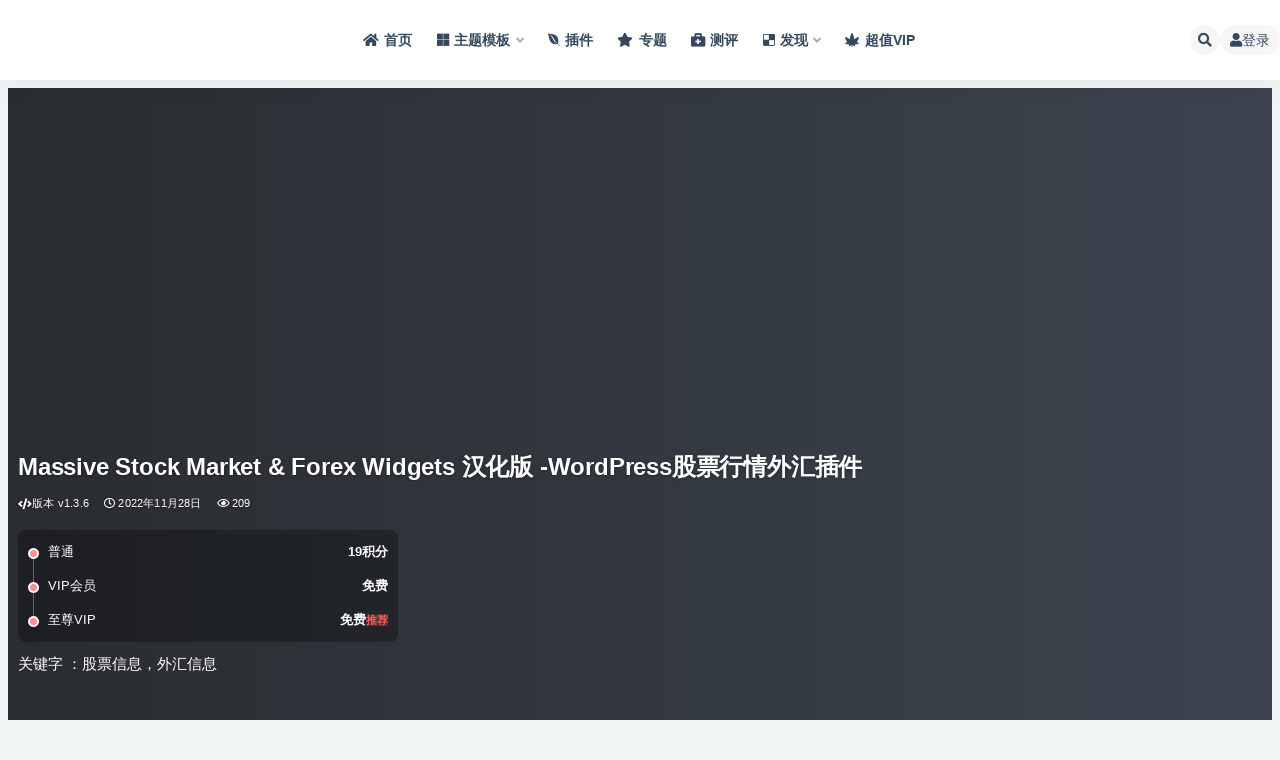

--- FILE ---
content_type: text/html; charset=UTF-8
request_url: https://www.slongw.net/9978.html
body_size: 20374
content:
<!doctype html>
<html lang="zh-Hans">
<head>
	<meta http-equiv="Content-Type" content="text/html; charset=UTF-8">
	<meta name="viewport" content="width=device-width, initial-scale=1, minimum-scale=1, maximum-scale=1">
	<link rel="profile" href="https://gmpg.org/xfn/11">
	<title>Massive Stock Market &#038; Forex Widgets 汉化版 -WordPress股票行情外汇插件_盛龙科技</title>
<meta name='robots' content='max-image-preview:large' />
	<style>img:is([sizes="auto" i], [sizes^="auto," i]) { contain-intrinsic-size: 3000px 1500px }</style>
	<link data-minify="1" rel='preload' as='style' href='https://w.slongw.net/wp-content/cache/min/1/ajax/libs/font-awesome/5.15.1/css/all.min.css?ver=1731599276'  data-wpacu-preload-css-basic='1' />
<link data-minify="1" rel='preload' as='style' href='https://w.slongw.net/wp-content/cache/min/1/ajax/libs/font-awesome/5.15.1/css/v4-shims.min.css?ver=1731599277'  data-wpacu-preload-css-basic='1' />
<meta name="keywords" content="Massive Stock Market, Forex Widgets,wordpress股票插件,wordpress股票小工具,wordpress外汇插件">
<meta name="description" content="Massive Stock Market &amp; Forex WidgetsWordPress是你在网站上显示股票信息的首选插件。有超过数千种股票可供选择，以及无数可定制的设计，你有足够的机会添加独特的，创造性的和专业的外观部件到你的网站。">
<meta property="og:title" content="Massive Stock Market &#038; Forex Widgets 汉化版 -WordPress股票行情外汇插件">
<meta property="og:description" content="Massive Stock Market &amp; Forex WidgetsWordPress是你在网站上显示股票信息的首选插件。有超过数千种股票可供选择，以及无数可定制的设计，你有足够的机会添加独特的，创造性的和专业的外观部件到你的网站。">
<meta property="og:type" content="article">
<meta property="og:url" content="https://www.slongw.net/9978.html">
<meta property="og:site_name" content="盛龙科技">
<meta property="og:image" content="https://w.slongw.net/wp-content/uploads/2022/11/1669568766-8e903ce8945e3b5.jpg">
<link href="https://w.slongw.net/wp-content/uploads/2021/08/1628345157-69ed24968650f96.png" rel="icon">
<link rel='stylesheet' id='wp-block-library-css' href='https://w.slongw.net/wp-includes/css/dist/block-library/style.min.css?ver=6.7.4' media='all' />
<style id='classic-theme-styles-inline-css'>
/*! This file is auto-generated */
.wp-block-button__link{color:#fff;background-color:#32373c;border-radius:9999px;box-shadow:none;text-decoration:none;padding:calc(.667em + 2px) calc(1.333em + 2px);font-size:1.125em}.wp-block-file__button{background:#32373c;color:#fff;text-decoration:none}
</style>
<style id='global-styles-inline-css'>
:root{--wp--preset--aspect-ratio--square: 1;--wp--preset--aspect-ratio--4-3: 4/3;--wp--preset--aspect-ratio--3-4: 3/4;--wp--preset--aspect-ratio--3-2: 3/2;--wp--preset--aspect-ratio--2-3: 2/3;--wp--preset--aspect-ratio--16-9: 16/9;--wp--preset--aspect-ratio--9-16: 9/16;--wp--preset--color--black: #000000;--wp--preset--color--cyan-bluish-gray: #abb8c3;--wp--preset--color--white: #ffffff;--wp--preset--color--pale-pink: #f78da7;--wp--preset--color--vivid-red: #cf2e2e;--wp--preset--color--luminous-vivid-orange: #ff6900;--wp--preset--color--luminous-vivid-amber: #fcb900;--wp--preset--color--light-green-cyan: #7bdcb5;--wp--preset--color--vivid-green-cyan: #00d084;--wp--preset--color--pale-cyan-blue: #8ed1fc;--wp--preset--color--vivid-cyan-blue: #0693e3;--wp--preset--color--vivid-purple: #9b51e0;--wp--preset--gradient--vivid-cyan-blue-to-vivid-purple: linear-gradient(135deg,rgba(6,147,227,1) 0%,rgb(155,81,224) 100%);--wp--preset--gradient--light-green-cyan-to-vivid-green-cyan: linear-gradient(135deg,rgb(122,220,180) 0%,rgb(0,208,130) 100%);--wp--preset--gradient--luminous-vivid-amber-to-luminous-vivid-orange: linear-gradient(135deg,rgba(252,185,0,1) 0%,rgba(255,105,0,1) 100%);--wp--preset--gradient--luminous-vivid-orange-to-vivid-red: linear-gradient(135deg,rgba(255,105,0,1) 0%,rgb(207,46,46) 100%);--wp--preset--gradient--very-light-gray-to-cyan-bluish-gray: linear-gradient(135deg,rgb(238,238,238) 0%,rgb(169,184,195) 100%);--wp--preset--gradient--cool-to-warm-spectrum: linear-gradient(135deg,rgb(74,234,220) 0%,rgb(151,120,209) 20%,rgb(207,42,186) 40%,rgb(238,44,130) 60%,rgb(251,105,98) 80%,rgb(254,248,76) 100%);--wp--preset--gradient--blush-light-purple: linear-gradient(135deg,rgb(255,206,236) 0%,rgb(152,150,240) 100%);--wp--preset--gradient--blush-bordeaux: linear-gradient(135deg,rgb(254,205,165) 0%,rgb(254,45,45) 50%,rgb(107,0,62) 100%);--wp--preset--gradient--luminous-dusk: linear-gradient(135deg,rgb(255,203,112) 0%,rgb(199,81,192) 50%,rgb(65,88,208) 100%);--wp--preset--gradient--pale-ocean: linear-gradient(135deg,rgb(255,245,203) 0%,rgb(182,227,212) 50%,rgb(51,167,181) 100%);--wp--preset--gradient--electric-grass: linear-gradient(135deg,rgb(202,248,128) 0%,rgb(113,206,126) 100%);--wp--preset--gradient--midnight: linear-gradient(135deg,rgb(2,3,129) 0%,rgb(40,116,252) 100%);--wp--preset--font-size--small: 13px;--wp--preset--font-size--medium: 20px;--wp--preset--font-size--large: 36px;--wp--preset--font-size--x-large: 42px;--wp--preset--spacing--20: 0.44rem;--wp--preset--spacing--30: 0.67rem;--wp--preset--spacing--40: 1rem;--wp--preset--spacing--50: 1.5rem;--wp--preset--spacing--60: 2.25rem;--wp--preset--spacing--70: 3.38rem;--wp--preset--spacing--80: 5.06rem;--wp--preset--shadow--natural: 6px 6px 9px rgba(0, 0, 0, 0.2);--wp--preset--shadow--deep: 12px 12px 50px rgba(0, 0, 0, 0.4);--wp--preset--shadow--sharp: 6px 6px 0px rgba(0, 0, 0, 0.2);--wp--preset--shadow--outlined: 6px 6px 0px -3px rgba(255, 255, 255, 1), 6px 6px rgba(0, 0, 0, 1);--wp--preset--shadow--crisp: 6px 6px 0px rgba(0, 0, 0, 1);}:where(.is-layout-flex){gap: 0.5em;}:where(.is-layout-grid){gap: 0.5em;}body .is-layout-flex{display: flex;}.is-layout-flex{flex-wrap: wrap;align-items: center;}.is-layout-flex > :is(*, div){margin: 0;}body .is-layout-grid{display: grid;}.is-layout-grid > :is(*, div){margin: 0;}:where(.wp-block-columns.is-layout-flex){gap: 2em;}:where(.wp-block-columns.is-layout-grid){gap: 2em;}:where(.wp-block-post-template.is-layout-flex){gap: 1.25em;}:where(.wp-block-post-template.is-layout-grid){gap: 1.25em;}.has-black-color{color: var(--wp--preset--color--black) !important;}.has-cyan-bluish-gray-color{color: var(--wp--preset--color--cyan-bluish-gray) !important;}.has-white-color{color: var(--wp--preset--color--white) !important;}.has-pale-pink-color{color: var(--wp--preset--color--pale-pink) !important;}.has-vivid-red-color{color: var(--wp--preset--color--vivid-red) !important;}.has-luminous-vivid-orange-color{color: var(--wp--preset--color--luminous-vivid-orange) !important;}.has-luminous-vivid-amber-color{color: var(--wp--preset--color--luminous-vivid-amber) !important;}.has-light-green-cyan-color{color: var(--wp--preset--color--light-green-cyan) !important;}.has-vivid-green-cyan-color{color: var(--wp--preset--color--vivid-green-cyan) !important;}.has-pale-cyan-blue-color{color: var(--wp--preset--color--pale-cyan-blue) !important;}.has-vivid-cyan-blue-color{color: var(--wp--preset--color--vivid-cyan-blue) !important;}.has-vivid-purple-color{color: var(--wp--preset--color--vivid-purple) !important;}.has-black-background-color{background-color: var(--wp--preset--color--black) !important;}.has-cyan-bluish-gray-background-color{background-color: var(--wp--preset--color--cyan-bluish-gray) !important;}.has-white-background-color{background-color: var(--wp--preset--color--white) !important;}.has-pale-pink-background-color{background-color: var(--wp--preset--color--pale-pink) !important;}.has-vivid-red-background-color{background-color: var(--wp--preset--color--vivid-red) !important;}.has-luminous-vivid-orange-background-color{background-color: var(--wp--preset--color--luminous-vivid-orange) !important;}.has-luminous-vivid-amber-background-color{background-color: var(--wp--preset--color--luminous-vivid-amber) !important;}.has-light-green-cyan-background-color{background-color: var(--wp--preset--color--light-green-cyan) !important;}.has-vivid-green-cyan-background-color{background-color: var(--wp--preset--color--vivid-green-cyan) !important;}.has-pale-cyan-blue-background-color{background-color: var(--wp--preset--color--pale-cyan-blue) !important;}.has-vivid-cyan-blue-background-color{background-color: var(--wp--preset--color--vivid-cyan-blue) !important;}.has-vivid-purple-background-color{background-color: var(--wp--preset--color--vivid-purple) !important;}.has-black-border-color{border-color: var(--wp--preset--color--black) !important;}.has-cyan-bluish-gray-border-color{border-color: var(--wp--preset--color--cyan-bluish-gray) !important;}.has-white-border-color{border-color: var(--wp--preset--color--white) !important;}.has-pale-pink-border-color{border-color: var(--wp--preset--color--pale-pink) !important;}.has-vivid-red-border-color{border-color: var(--wp--preset--color--vivid-red) !important;}.has-luminous-vivid-orange-border-color{border-color: var(--wp--preset--color--luminous-vivid-orange) !important;}.has-luminous-vivid-amber-border-color{border-color: var(--wp--preset--color--luminous-vivid-amber) !important;}.has-light-green-cyan-border-color{border-color: var(--wp--preset--color--light-green-cyan) !important;}.has-vivid-green-cyan-border-color{border-color: var(--wp--preset--color--vivid-green-cyan) !important;}.has-pale-cyan-blue-border-color{border-color: var(--wp--preset--color--pale-cyan-blue) !important;}.has-vivid-cyan-blue-border-color{border-color: var(--wp--preset--color--vivid-cyan-blue) !important;}.has-vivid-purple-border-color{border-color: var(--wp--preset--color--vivid-purple) !important;}.has-vivid-cyan-blue-to-vivid-purple-gradient-background{background: var(--wp--preset--gradient--vivid-cyan-blue-to-vivid-purple) !important;}.has-light-green-cyan-to-vivid-green-cyan-gradient-background{background: var(--wp--preset--gradient--light-green-cyan-to-vivid-green-cyan) !important;}.has-luminous-vivid-amber-to-luminous-vivid-orange-gradient-background{background: var(--wp--preset--gradient--luminous-vivid-amber-to-luminous-vivid-orange) !important;}.has-luminous-vivid-orange-to-vivid-red-gradient-background{background: var(--wp--preset--gradient--luminous-vivid-orange-to-vivid-red) !important;}.has-very-light-gray-to-cyan-bluish-gray-gradient-background{background: var(--wp--preset--gradient--very-light-gray-to-cyan-bluish-gray) !important;}.has-cool-to-warm-spectrum-gradient-background{background: var(--wp--preset--gradient--cool-to-warm-spectrum) !important;}.has-blush-light-purple-gradient-background{background: var(--wp--preset--gradient--blush-light-purple) !important;}.has-blush-bordeaux-gradient-background{background: var(--wp--preset--gradient--blush-bordeaux) !important;}.has-luminous-dusk-gradient-background{background: var(--wp--preset--gradient--luminous-dusk) !important;}.has-pale-ocean-gradient-background{background: var(--wp--preset--gradient--pale-ocean) !important;}.has-electric-grass-gradient-background{background: var(--wp--preset--gradient--electric-grass) !important;}.has-midnight-gradient-background{background: var(--wp--preset--gradient--midnight) !important;}.has-small-font-size{font-size: var(--wp--preset--font-size--small) !important;}.has-medium-font-size{font-size: var(--wp--preset--font-size--medium) !important;}.has-large-font-size{font-size: var(--wp--preset--font-size--large) !important;}.has-x-large-font-size{font-size: var(--wp--preset--font-size--x-large) !important;}
:where(.wp-block-post-template.is-layout-flex){gap: 1.25em;}:where(.wp-block-post-template.is-layout-grid){gap: 1.25em;}
:where(.wp-block-columns.is-layout-flex){gap: 2em;}:where(.wp-block-columns.is-layout-grid){gap: 2em;}
:root :where(.wp-block-pullquote){font-size: 1.5em;line-height: 1.6;}
</style>
<link rel='stylesheet' id='bootstrap-css' href='https://w.slongw.net/wp-content/themes/ripro-v2/assets/bootstrap/css/bootstrap.min.css?ver=4.6.0' media='all' />
<link data-minify="1"   data-wpacu-to-be-preloaded-basic='1' rel='stylesheet' id='csf-fa5-css' href='https://w.slongw.net/wp-content/cache/min/1/ajax/libs/font-awesome/5.15.1/css/all.min.css?ver=1731599276' media='all' />
<link data-minify="1"   data-wpacu-to-be-preloaded-basic='1' rel='stylesheet' id='csf-fa5-v4-shims-css' href='https://w.slongw.net/wp-content/cache/min/1/ajax/libs/font-awesome/5.15.1/css/v4-shims.min.css?ver=1731599277' media='all' />
<link data-minify="1" rel='stylesheet' id='plugins-css' href='https://w.slongw.net/wp-content/cache/min/1/wp-content/themes/ripro-v2/assets/css/plugins.css?ver=1731599277' media='all' />
<link data-minify="1" rel='stylesheet' id='app-css' href='https://w.slongw.net/wp-content/cache/min/1/wp-content/themes/ripro-v2/assets/css/app.css?ver=1731599277' media='all' />
<script src="https://w.slongw.net/wp-content/themes/ripro-v2/assets/js/jquery.min.js?ver=3.5.1" id="jquery-js"></script>
<link rel="canonical" href="https://www.slongw.net/9978.html" />
<link rel='shortlink' href='https://www.slongw.net/?p=9978' />
<script type="text/javascript">
jQuery(document).ready(function(){
	jQuery('#toc span').on('click',function(){
	    if(jQuery('#toc span').html() == '[隐藏]'){
	        jQuery('#toc span').html('[显示]');
	    }else{
	        jQuery('#toc span').html('[隐藏]');
	    }
	    jQuery('#toc ul').toggle();
	    jQuery('#toc small').toggle();
	});
});
</script>
<style type="text/css">
#toc {
	float:right;
	max-width:240px;
	min-width:120px;
	padding:6px;
	margin:0 0 20px 20px;
	border:1px solid #EDF3DE;
	background:white;
	border-radius:6px;
}
#toc p {
	margin:0 4px;
}
#toc strong {
	border-bottom:1px solid #EDF3DE;
	display:block;
}
#toc span {
	display:block;
	margin:4px 0;
    cursor:pointer;
}
#toc ul{
	margin-bottom:0;
       display:none;
}
#toc li{
	margin:2px 0;
}
#toc small {
	float:right;
        display:none;
}
</style>
<noscript><style id="rocket-lazyload-nojs-css">.rll-youtube-player, [data-lazy-src]{display:none !important;}</style></noscript><meta name="generator" content="WP Rocket 3.17.2.1" data-wpr-features="wpr_lazyload_images wpr_minify_css wpr_desktop wpr_preload_links" /></head>
<body class="post-template-default single single-post postid-9978 single-format-standard navbar-sticky with-hero hero-wide hero-shop pagination-numeric no-off-canvas sidebar-right">
<div data-rocket-location-hash="018e4f532677a2e4cd54f40d803836b7" id="app" class="site">
	
<header data-rocket-location-hash="53cc1e79b2ed34c24395bdfd383e56ba" class="site-header">
    <div data-rocket-location-hash="40f22408a88335a0945fffe944caafc3" class="container">
	    <div class="navbar">
			  <div class="logo-wrapper">
          <a href="https://www.slongw.net/">
        <img class="logo regular" src="data:image/svg+xml,%3Csvg%20xmlns='http://www.w3.org/2000/svg'%20viewBox='0%200%200%200'%3E%3C/svg%3E" alt="盛龙科技" data-lazy-src="https://w.slongw.net/wp-content/uploads/2021/08/1628345148-36aeb0d2d66f6fa.png"><noscript><img class="logo regular" src="https://w.slongw.net/wp-content/uploads/2021/08/1628345148-36aeb0d2d66f6fa.png" alt="盛龙科技"></noscript>
      </a>
    
  </div> 			
			<div class="sep"></div>
			
			<nav class="main-menu d-none d-lg-block">
			<ul id="menu-menutop" class="nav-list u-plain-list"><li class="menu-item menu-item-type-custom menu-item-object-custom menu-item-home"><a href="https://www.slongw.net/"><i class="fas fa-home"></i>首页</a></li>
<li class="menu-item menu-item-type-taxonomy menu-item-object-category menu-item-has-children"><a href="https://www.slongw.net/themes"><i class="fab fa-microsoft"></i>主题模板</a>
<ul class="sub-menu">
	<li class="menu-item menu-item-type-taxonomy menu-item-object-category"><a href="https://www.slongw.net/themes">WordPress主题</a></li>
	<li class="menu-item menu-item-type-taxonomy menu-item-object-category"><a href="https://www.slongw.net/demo">模板套件</a></li>
	<li class="menu-item menu-item-type-custom menu-item-object-custom"><a href="https://www.slongw.net/themes?price_type=2"><i class="fab fa-hotjar"></i>主题推荐</a></li>
	<li class="menu-item menu-item-type-custom menu-item-object-custom"><a href="https://www.slongw.net/demo?price_type=2"><i class="fab fa-hotjar"></i>模板推荐</a></li>
</ul>
</li>
<li class="menu-item menu-item-type-taxonomy menu-item-object-category current-post-ancestor current-menu-parent current-post-parent"><a href="https://www.slongw.net/plugins"><i class="fab fa-envira"></i>插件</a></li>
<li class="menu-item menu-item-type-post_type menu-item-object-page"><a href="https://www.slongw.net/series"><i class="fas fa-star"></i>专题</a></li>
<li class="menu-item menu-item-type-taxonomy menu-item-object-category"><a href="https://www.slongw.net/wordpresscp"><i class="fas fa-briefcase-medical"></i>测评</a></li>
<li class="menu-item menu-item-type-taxonomy menu-item-object-category menu-item-has-children"><a href="https://www.slongw.net/mywordpress"><i class="fab fa-delicious"></i>发现</a>
<ul class="sub-menu">
	<li class="menu-item menu-item-type-taxonomy menu-item-object-category"><a href="https://www.slongw.net/mywordpress/wordpresszx">WordPress资讯</a></li>
	<li class="menu-item menu-item-type-taxonomy menu-item-object-category"><a href="https://www.slongw.net/mywordpress/webbase">建站基础</a></li>
	<li class="menu-item menu-item-type-taxonomy menu-item-object-category"><a href="https://www.slongw.net/mywordpress/jianzhan">建站运营</a></li>
	<li class="menu-item menu-item-type-taxonomy menu-item-object-category"><a href="https://www.slongw.net/mywordpress/themesplugins">主题插件</a></li>
	<li class="menu-item menu-item-type-taxonomy menu-item-object-category"><a href="https://www.slongw.net/mywordpress/wpkaifa">开发手册</a></li>
</ul>
</li>
<li class="menu-item menu-item-type-post_type menu-item-object-page"><a target="_blank" href="https://www.slongw.net/vips"><i class="fas fa-cannabis"></i>超值VIP</a></li>
</ul>			</nav>
			
			<div class="actions">
				
								<span class="btn btn-sm search-open navbar-button ml-2" rel="nofollow noopener noreferrer" data-action="omnisearch-open" data-target="#omnisearch" title="搜索"><i class="fas fa-search"></i></span>
				
				
				                
				<!-- user navbar dropdown  -->
		        				<a class="login-btn navbar-button ml-2" rel="nofollow noopener noreferrer" href="#"><i class="fa fa-user mr-1"></i>登录</a>
								<!-- user navbar dropdown -->

                
		        <div class="burger"></div>

		        
		    </div>
		    
	    </div>
    </div>
</header>

<div data-rocket-location-hash="c078c16b2ddd89e763fd45fa8202dad3" class="header-gap"></div>


<div data-rocket-location-hash="8a935a0c485a40b161b44bf43fd4ad5b" class="hero lazyload visible" data-bg="https://w.slongw.net/wp-content/uploads/2022/11/1669568766-8e903ce8945e3b5.jpg">



<div data-rocket-location-hash="47092112b788fcb64298f5b79e9fc9a6" class="hero-shop-warp">
    <div class="container-lg">
        <div class="row">
            <div class="col-lg-4 img-box">
                                <img class="lazyload" data-src="https://w.slongw.net/wp-content/uploads/2022/11/1669568766-8e903ce8945e3b5.jpg" src="[data-uri]" alt="Massive Stock Market &#038; Forex Widgets 汉化版 -WordPress股票行情外汇插件" />
                <noscript><img src="https://w.slongw.net/wp-content/uploads/2022/11/1669568766-8e903ce8945e3b5.jpg" alt="Massive Stock Market &#038; Forex Widgets 汉化版 -WordPress股票行情外汇插件" /></noscript>
            </div>
            <div class="col-lg-8 info-box">
                <header class="entry-header">
<h1 class="entry-title"><a href="https://www.slongw.net/9978.html" title="Massive Stock Market &#038; Forex Widgets 汉化版 -WordPress股票行情外汇插件" rel="bookmark">Massive Stock Market &#038; Forex Widgets 汉化版 -WordPress股票行情外汇插件</a></h1>          <div class="entry-meta">
            
                           <span class="meta-version">
                   <i class="fa fa-code"></i>  版本  
                   v1.3.6               </span>
                         <span class="meta-date">
                  <time datetime="2022-11-28T01:17:57+08:00">
                    <i class="fa fa-clock-o"></i>
                    2022年11月28日                  </time>
              </span>
                            <span class="meta-views"><i class="fa fa-eye"></i> 209</span>
                            <span class="meta-edit"></span>
            

          </div>
        </header>

                <div class="row">
                    <div class="col-lg-6 col-12">
                        <ul class="pricing-options"><li><span>普通</span><b>19积分</b></li><li><span>VIP会员</span><b>免费</b></li><li><span>至尊VIP</span><b>免费<small class="badge badge-danger-lighten ml-2">推荐</small></b></li></ul>                    </div>
                    <div class="col-lg-6 col-12">
                      <ul class="down-info">
                        <li><p class="data-label">关键字 ：股票信息，外汇信息</p></li>                      </ul>
                    </div>
                </div>
            </div>
        </div>
    </div>
</div>
</div>	<main data-rocket-location-hash="6ba1a5c95fb0a0a340b53218df066a77" id="main" role="main" class="site-content">
<div data-rocket-location-hash="e6eb6fcccd8ab4e0754c54f80a5d14c0" class="container">
	<div class="row">
		<div class="content-column col-lg-9">
			<div class="content-area">
				


<div class="single-download-nav">
             <div class="article-crumb">
            <ol class="breadcrumb"><li class="home"><i class="fa fa-home"></i> <a href="https://www.slongw.net">首页</a></li><li><a href="https://www.slongw.net/plugins">WordPress插件</a></li><li><a href="https://www.slongw.net/plugins/pluginsjy">项目应用</a></li></ol>        </div>
       
  <ul class="nav nav-pills" id="pills-tab" role="tablist">

    <li class="nav-item" role="presentation">
      <a class="nav-link active" id="pills-details-tab" data-toggle="pill" href="#pills-details" role="tab" aria-controls="pills-details" aria-selected="true"><i class="far fa-file-alt mr-1"></i>详情</a>
    </li>
 
        <li class="nav-item" role="presentation">
      <a class="nav-link" id="pills-comments-tab" data-toggle="pill" href="#pills-comments" role="tab" aria-controls="pills-comments" aria-selected="false"><i class="fa fa-comments-o mr-1"></i>评论</a>
    </li>
    
        <li class="nav-item" role="presentation">
      <a class="nav-link" id="pills-faq-tab" data-toggle="pill" href="#pills-faq" role="tab" aria-controls="pills-faq" aria-selected="false"><i class="far fa-question-circle mr-1"></i>常见问题</a>
    </li>
        
  </ul>
</div>

<div class="tab-content" id="pills-tabContent">

  <div class="tab-pane fade show active" id="pills-details" role="tabpanel" aria-labelledby="pills-details-tab">
    <article id="post-9978" class="article-content post-9978 post type-post status-publish format-standard hentry category-plugins category-pluginsjy tag-245 tag-605">
      <div data-rocket-location-hash="68e122c6b23b4519e49c5a2a57b5f054" class="container">
       <!-- 抽调  -->
       

        
        <div class="pt-0 d-none d-block d-xl-none d-lg-none"><aside id="header-widget-shop-down" class="widget-area"><p></p></aside></div>      
        <div class="entry-wrapper">
                    <div class="entry-content u-text-format u-clearfix">
            <div id="toc">
<p class="toc-title"><strong>文章目录</strong><span class="toc-controller toc-controller-show">[隐藏]</span></p>
<ul>
<li class="toc-level2"><a href="#toc_1">关于Massive Stock Market &amp; Forex Widgets插件</a></li>
<li class="toc-level2"><a href="#toc_2">Massive Stock Market &amp; Forex Widgets核心功能</a></li>
</ul>
</div>

<h2 id="toc_1" class="wp-block-heading toc-index">关于Massive Stock Market &amp; Forex Widgets插件</h2>



<p><strong>WordPress的大量股票和外汇小部件</strong></p>



<p>准备使用各种类型的股票和外汇小部件，具有广泛且功能丰富的管理自定义选项</p>


<div class="wp-block-image">
<figure class="aligncenter size-full"><img fetchpriority="high" decoding="async" width="680" height="440" src="data:image/svg+xml,%3Csvg%20xmlns='http://www.w3.org/2000/svg'%20viewBox='0%200%20680%20440'%3E%3C/svg%3E" alt="Massive Stock Market &amp; Forex Widgets插件" class="wp-image-9980" data-lazy-src="https://w.slongw.net/wp-content/uploads/2022/11/1669568766-8e903ce8945e3b5.jpg"/><noscript><img fetchpriority="high" decoding="async" width="680" height="440" src="https://w.slongw.net/wp-content/uploads/2022/11/1669568766-8e903ce8945e3b5.jpg" alt="Massive Stock Market &amp; Forex Widgets插件" class="wp-image-9980"/></noscript></figure></div>


<p></p>



<p>M<strong>assive Stock Market &amp; Forex Widgets</strong>WordPress是你在网站上显示股票信息的首选插件。有超过数千种股票可供选择，以及无数可定制的设计，你有足够的机会添加独特的，创造性的和专业的外观部件到你的网站。</p>



<p></p>



<figure class="wp-block-image size-full"><img decoding="async" width="1311" height="771" src="data:image/svg+xml,%3Csvg%20xmlns='http://www.w3.org/2000/svg'%20viewBox='0%200%201311%20771'%3E%3C/svg%3E" alt="具有30 +表格列选项的现代表格小部件，包括52周范围，24小时图表，5天图表" class="wp-image-9981" data-lazy-src="https://w.slongw.net/wp-content/uploads/2022/11/1669568924-78805a221a988e7.png"/><noscript><img decoding="async" width="1311" height="771" src="https://w.slongw.net/wp-content/uploads/2022/11/1669568924-78805a221a988e7.png" alt="具有30 +表格列选项的现代表格小部件，包括52周范围，24小时图表，5天图表" class="wp-image-9981"/></noscript><figcaption class="wp-element-caption"><br>具有30 +表格列选项的现代表格小部件，包括52周范围，24小时图表，5天图表</figcaption></figure>



<p></p>



<h2 id="toc_2" class="wp-block-heading toc-index">Massive Stock Market &amp; Forex Widgets核心功能</h2>



<ul class="wp-block-list">
<li><strong>各种小工具</strong>:Massive Stock Widgets拥有从股票行情到新闻等11个Widgets。每一个小部件都是独一无二的，并且提供了许多选项让你定制它们。</li>



<li><strong>市场信息</strong>:让您显示股票或商品价格的市场信息。</li>



<li><strong>大量收集股票</strong>:来自世界各地主要和小型交易所的无数股票，包括纳斯达克、纽约证券交易所、上交所、JSE、NSE、LSE等热门交易所。</li>



<li><strong>完全可定制</strong>:大量库存小部件提供了一套设计选项来定制您的小部件。</li>



<li><strong>链接到股票页面</strong>:此功能允许您将股票链接到其特定页面。例如，如果您选择在纳斯达克显示AAPL(苹果公司)，那么链接到资产页面实际上会将小部件链接到纳斯达克的AAPL股票页面。</li>



<li><strong>光泽效果</strong>:启用“光泽”选项后，会为您的小部件添加光泽色调。当使用背景和主题的正确组合时，这是非常有效的。</li>
</ul>



<figure class="wp-block-image"><img decoding="async" src="data:image/svg+xml,%3Csvg%20xmlns='http://www.w3.org/2000/svg'%20viewBox='0%200%200%200'%3E%3C/svg%3E" alt="Massive Stock Market &amp; Forex Widgets插件后台演示1" class="wp-image-86829" data-lazy-src="https://w.slongw.net/wp-content/uploads/2022/11/1669569476-d131eeafeb832d3.webp"/><noscript><img decoding="async" src="https://w.slongw.net/wp-content/uploads/2022/11/1669569476-d131eeafeb832d3.webp" alt="Massive Stock Market &amp; Forex Widgets插件后台演示1" class="wp-image-86829"/></noscript></figure>



<figure class="wp-block-image"><img decoding="async" src="data:image/svg+xml,%3Csvg%20xmlns='http://www.w3.org/2000/svg'%20viewBox='0%200%200%200'%3E%3C/svg%3E" alt="Massive Stock Market &amp; Forex Widgets插件后台演示2" class="wp-image-86830" data-lazy-src="https://w.slongw.net/wp-content/uploads/2022/11/1669569477-facd3d3990cfe57.webp"/><noscript><img decoding="async" src="https://w.slongw.net/wp-content/uploads/2022/11/1669569477-facd3d3990cfe57.webp" alt="Massive Stock Market &amp; Forex Widgets插件后台演示2" class="wp-image-86830"/></noscript><figcaption class="wp-element-caption">Massive Stock Market &amp; Forex Widgets插件后台演示</figcaption></figure>
<div class="post-note alert alert-warning mt-2" role="alert"><small><strong>版权声明：</strong>本站所有文章，如无特殊说明或标注，均为本站原创发布。任何个人或组织，在未征得本站同意时，禁止复制、盗用、采集、发布本站内容到任何网站、书籍等各类媒体平台。<br/><strong>免责声明：</strong> 本网站所发布的一切资源均来自于会员发布以及互联网收集，不代表本站立场，仅限用于学习和研究目的；不得将上述内容用于商业或者非法用途，否则一切后果请用户自负；依据WordPress GPL开源许可协议分享，如有侵犯到您的权益，请联系我们。</small></div><div class="entry-tags"><a href="https://www.slongw.net/tag/%e5%b0%8f%e5%b7%a5%e5%85%b7" class="btn btn-sm btn-light mr-2" rel="tag">小工具</a><a href="https://www.slongw.net/tag/%e8%82%a1%e7%a5%a8" class="btn btn-sm btn-light mr-2" rel="tag">股票</a></div>
<div class="entry-share">
	<div class="row">
		<div class="col d-none d-lg-block">
            
            			
		</div>
		<div class="col-auto mb-3 mb-lg-0">

            
			<button class="go-star-btn btn btn-sm btn-white" data-id="9978"><i class="far fa-star"></i> 收藏</button>            
			                <button class="share-poster btn btn-sm btn-white" data-id="9978" title="文章封面图"><i class="fa fa-share-alt"></i> 海报</button>
                        
            <button class="go-copy btn btn-sm btn-white" data-toggle="tooltip" data-placement="top" title="点击复制链接" data-clipboard-text="https://www.slongw.net/9978.html"><i class="fas fa-link"></i> 链接</button>
		</div>
	</div>
</div>
          </div>
                  </div>
      </div>
    </article>
  </div>


    <div class="tab-pane fade" id="pills-comments" role="tabpanel" aria-labelledby="pills-comments-tab">
    
<div id="comments" class="entry-comments">
    	<div id="respond" class="comment-respond">
		<h3 id="reply-title" class="comment-reply-title">发表回复 <small><a rel="nofollow" id="cancel-comment-reply-link" href="/9978.html#respond" style="display:none;">取消回复</a></small></h3><div class="comment-form"><div class="comment-must-login">您需要登录后才可以发表评论...</div><div class="form-submit"><div class="form-submit-text float-left"><a class="login-btn" href="javascript:;">登录...</a> 后才能评论</div> <input name="submit" type="submit" id="must-submit" class="submit disabled" value="发表" disabled></div></div>	</div><!-- #respond -->
		</div>
  </div>
  
    <div class="tab-pane fade" id="pills-faq" role="tabpanel" aria-labelledby="pills-faq-tab">

    <div class="accordion" id="accordionhelp">
          <div class="card">
        <div class="card-header" id="heading-0">
          <h2 class="mb-0">
            <button class="btn btn-sm btn-block text-left collapsed" type="button" data-toggle="collapse" data-target="#collapse-0" aria-expanded="false" aria-controls="collapse-0">
              汉化版主题和插件安装后还是英文怎么解决？<span class="fa fa-plus"></span><span class="fa fa-minus"></span>
            </button>

          </h2>
        </div>
        <div id="collapse-0" class="collapse" aria-labelledby="heading-0" data-parent="#accordionhelp">
          <div class="card-body bg-primary text-white">
            汉化后的主题和插件，无法显示中的一般解决方案：
<a href="https://www.slongw.net/9413.html" target="_blank">WordPress汉化版显示英文的常规解决方法及如何使用汉化包</a>          </div>
        </div>
      </div>
          <div class="card">
        <div class="card-header" id="heading-1">
          <h2 class="mb-0">
            <button class="btn btn-sm btn-block text-left collapsed" type="button" data-toggle="collapse" data-target="#collapse-1" aria-expanded="false" aria-controls="collapse-1">
              本站软件版本较新，如何下载老版本/历史版本<span class="fa fa-plus"></span><span class="fa fa-minus"></span>
            </button>

          </h2>
        </div>
        <div id="collapse-1" class="collapse" aria-labelledby="heading-1" data-parent="#accordionhelp">
          <div class="card-body bg-primary text-white">
            本站更新时，展示的是最新版本及版本号，下载包内保留了历史版本；购买本产品，可下载其他所有历史版本，并可永久免费下载！          </div>
        </div>
      </div>
          <div class="card">
        <div class="card-header" id="heading-2">
          <h2 class="mb-0">
            <button class="btn btn-sm btn-block text-left collapsed" type="button" data-toggle="collapse" data-target="#collapse-2" aria-expanded="false" aria-controls="collapse-2">
              下载本站主题和插件后如何更新？<span class="fa fa-plus"></span><span class="fa fa-minus"></span>
            </button>

          </h2>
        </div>
        <div id="collapse-2" class="collapse" aria-labelledby="heading-2" data-parent="#accordionhelp">
          <div class="card-body bg-primary text-white">
            如第一次安装本出题或插件，在后台按常规方法上传安装即可。

如是在已安装基础上进行更新，请参看本文：<a href="https://www.slongw.net/9403.html" target="_blank">https://www.slongw.net/9403.html</a>          </div>
        </div>
      </div>
          <div class="card">
        <div class="card-header" id="heading-3">
          <h2 class="mb-0">
            <button class="btn btn-sm btn-block text-left collapsed" type="button" data-toggle="collapse" data-target="#collapse-3" aria-expanded="false" aria-controls="collapse-3">
              付款后无法显示下载地址或者无法查看内容？<span class="fa fa-plus"></span><span class="fa fa-minus"></span>
            </button>

          </h2>
        </div>
        <div id="collapse-3" class="collapse" aria-labelledby="heading-3" data-parent="#accordionhelp">
          <div class="card-body bg-primary text-white">
            如果您已经成功付款但是网站没有弹出成功提示，请联系站长提供付款信息为您及时处理          </div>
        </div>
      </div>
          <div class="card">
        <div class="card-header" id="heading-4">
          <h2 class="mb-0">
            <button class="btn btn-sm btn-block text-left collapsed" type="button" data-toggle="collapse" data-target="#collapse-4" aria-expanded="false" aria-controls="collapse-4">
              购买该资源后，可以退款吗？在什么情况下可退款？<span class="fa fa-plus"></span><span class="fa fa-minus"></span>
            </button>

          </h2>
        </div>
        <div id="collapse-4" class="collapse" aria-labelledby="heading-4" data-parent="#accordionhelp">
          <div class="card-body bg-primary text-white">
            源码素材属于虚拟商品，具有可复制性，可传播性，一旦授予，不接受任何形式的退款、换货要求。请您在购买获取之前确认好 是您所需要的资源。

如经本站检测测试，确实发现源码类资源存在运行错误、货不对板等问题，可全额退款！          </div>
        </div>
      </div>
        </div>
  </div>
  

</div>


<div class="entry-navigation">
	<div class="row">
            	<div class="col-lg-6 col-12">
            <a class="entry-page-prev" href="https://www.slongw.net/9973.html" title="ACF Frontend Pro-用户前端表单Elementor扩展插件">
                <div class="entry-page-icon"><i class="fas fa-arrow-left"></i></div>
                <div class="entry-page-info">
                    <span class="d-block rnav">上一篇</span>
                    <span class="d-block title">ACF Frontend Pro-用户前端表单Elementor扩展插件</span>
                </div>
            </a> 
        </div>
                    	<div class="col-lg-6 col-12">
            <a class="entry-page-next" href="https://www.slongw.net/9985.html" title="WooCommerce Support Ticket System 汉化版-WooCommerce商城工单系统插件">
                <div class="entry-page-info">
                    <span class="d-block rnav">下一篇</span>
                    <span class="d-block title">WooCommerce Support Ticket System 汉化版-WooCommerce商城工单系统插件</span>
                </div>
                <div class="entry-page-icon"><i class="fas fa-arrow-right"></i></div>
            </a>
        </div>
            </div>
</div>    <div class="related-posts">
        <h3 class="u-border-title">相关文章</h3>
        <div class="row">
                      <div class="col-lg-6 col-12">
              <article id="post-7834" class="post post-list post-7834 type-post status-publish format-standard hentry category-plugins category-plugins-dsign tag-widgetkit tag-211 tag-245 tag-251 tag-380 tag-324 tag-342 tag-352">
                  <div class="entry-media"><div class="placeholder" style="padding-bottom: 80%"><a href="https://www.slongw.net/7834.html" title="Widgetkit -WordPress小工具套件网站设计插件" rel="nofollow noopener noreferrer"><img class="lazyload" data-src="https://w.slongw.net/wp-content/uploads/2022/10/1667008214-78805a221a988e7.png" src="https://w.slongw.net/wp-content/uploads/2021/08/1629983292-6eeed087b1405ed.gif" alt="Widgetkit -WordPress小工具套件网站设计插件" /></a></div></div>                  <div class="entry-wrapper">
                    <header class="entry-header"><h2 class="entry-title"><a href="https://www.slongw.net/7834.html" title="Widgetkit -WordPress小工具套件网站设计插件" rel="bookmark">Widgetkit -WordPress小工具套件网站设计插件</a></h2></header>
                                        <div class="entry-footer">          <div class="entry-meta">
            
                           <span class="meta-version">
                   <i class="fa fa-code"></i>  版本  
                   v3.1.13               </span>
                         <span class="meta-date">
                  <time datetime="2022-10-29T10:11:38+08:00">
                    <i class="fa fa-clock-o"></i>
                    2022年10月29日                  </time>
              </span>
                            <span class="meta-views"><i class="fa fa-eye"></i> 33</span>
            

          </div>
        </div>
                                    </div>
            </article>
          </div>
                      <div class="col-lg-6 col-12">
              <article id="post-7738" class="post post-list post-7738 type-post status-publish format-standard hentry category-themes category-themeshyyy tag-woocommerce tag-wpml tag-245 tag-380">
                  <div class="entry-media"><div class="placeholder" style="padding-bottom: 80%"><a href="https://www.slongw.net/7738.html" title="Odrin主题汉化版-图书销售WordPress主题" rel="nofollow noopener noreferrer"><img class="lazyload" data-src="https://w.slongw.net/wp-content/uploads/2022/10/1666531244-78805a221a988e7.png" src="https://w.slongw.net/wp-content/uploads/2021/08/1629983292-6eeed087b1405ed.gif" alt="Odrin主题汉化版-图书销售WordPress主题" /></a></div></div>                  <div class="entry-wrapper">
                    <header class="entry-header"><h2 class="entry-title"><a href="https://www.slongw.net/7738.html" title="Odrin主题汉化版-图书销售WordPress主题" rel="bookmark">Odrin主题汉化版-图书销售WordPress主题</a></h2></header>
                                        <div class="entry-footer">          <div class="entry-meta">
            
                           <span class="meta-version">
                   <i class="fa fa-code"></i>  版本  
                   v1.3.8               </span>
                         <span class="meta-date">
                  <time datetime="2022-10-23T21:42:51+08:00">
                    <i class="fa fa-clock-o"></i>
                    2022年10月23日                  </time>
              </span>
                            <span class="meta-views"><i class="fa fa-eye"></i> 38</span>
            

          </div>
        </div>
                                    </div>
            </article>
          </div>
                      <div class="col-lg-6 col-12">
              <article id="post-7642" class="post post-list post-7642 type-post status-publish format-standard hentry category-plugins category-woocommerce-plugins tag-woocommerce tag-220 tag-245 tag-266 tag-312 tag-346">
                  <div class="entry-media"><div class="placeholder" style="padding-bottom: 80%"><a href="https://www.slongw.net/7642.html" title="Tiered Price Table for WooCommerce汉化版-WordPress商城分层价格插件" rel="nofollow noopener noreferrer"><img class="lazyload" data-src="https://w.slongw.net/wp-content/uploads/2022/10/1666360471-78805a221a988e7.png" src="https://w.slongw.net/wp-content/uploads/2021/08/1629983292-6eeed087b1405ed.gif" alt="Tiered Price Table for WooCommerce汉化版-WordPress商城分层价格插件" /></a></div></div>                  <div class="entry-wrapper">
                    <header class="entry-header"><h2 class="entry-title"><a href="https://www.slongw.net/7642.html" title="Tiered Price Table for WooCommerce汉化版-WordPress商城分层价格插件" rel="bookmark">Tiered Price Table for WooCommerce汉化版-WordPress商城分层价格插件</a></h2></header>
                                        <div class="entry-footer">          <div class="entry-meta">
            
                           <span class="meta-version">
                   <i class="fa fa-code"></i>  版本  
                   V4.6.0               </span>
                         <span class="meta-date">
                  <time datetime="2022-10-21T22:12:53+08:00">
                    <i class="fa fa-clock-o"></i>
                    2022年10月21日                  </time>
              </span>
                            <span class="meta-views"><i class="fa fa-eye"></i> 50</span>
            

          </div>
        </div>
                                    </div>
            </article>
          </div>
                      <div class="col-lg-6 col-12">
              <article id="post-12517" class="post post-list post-12517 type-post status-publish format-standard hentry category-plugins category-pluginsjy tag-382 tag-368">
                  <div class="entry-media"><div class="placeholder" style="padding-bottom: 80%"><a href="https://www.slongw.net/12517.html" title="WooFood  – WordPress 商城在线食品订购系统插件（含主题+ Win &amp; MAC客户端软件）" rel="nofollow noopener noreferrer"><img class="lazyload" data-src="https://w.slongw.net/wp-content/uploads/2024/11/1730728730-2f3ad8c4346cd97.png" src="https://w.slongw.net/wp-content/uploads/2021/08/1629983292-6eeed087b1405ed.gif" alt="WooFood  – WordPress 商城在线食品订购系统插件（含主题+ Win &amp; MAC客户端软件）" /></a></div></div>                  <div class="entry-wrapper">
                    <header class="entry-header"><h2 class="entry-title"><a href="https://www.slongw.net/12517.html" title="WooFood  – WordPress 商城在线食品订购系统插件（含主题+ Win &amp; MAC客户端软件）" rel="bookmark">WooFood  – WordPress 商城在线食品订购系统插件（含主题+ Win &amp; MAC客户端软件）</a></h2></header>
                                        <div class="entry-footer">          <div class="entry-meta">
            
                           <span class="meta-version">
                   <i class="fa fa-code"></i>  版本  
                   v2.7.7               </span>
                         <span class="meta-date">
                  <time datetime="2024-11-04T22:13:41+08:00">
                    <i class="fa fa-clock-o"></i>
                    2024年11月04日                  </time>
              </span>
                            <span class="meta-views"><i class="fa fa-eye"></i> 41</span>
            

          </div>
        </div>
                                    </div>
            </article>
          </div>
                  </div>
    </div>

			</div>
		</div>
					<div class="sidebar-column col-lg-3">
				<aside id="secondary" class="widget-area">
	<div id="ripro_v2_shop_down-3" class="widget ripro-v2-widget-shop-down"><div class="price"><h3><i class="fas fa-cloud-download-alt mr-1"></i>资源信息</h3></div><ul class="pricing-options"><li><span>普通</span><b>19积分</b></li><li><span>VIP会员</span><b>免费</b></li><li><span>至尊VIP</span><b>免费<small class="badge badge-danger-lighten ml-2">推荐</small></b></li></ul><div class="async-shop-down text-center"><i class="fa fa-spinner fa-spin"></i></div><div class="down-info"><h5>版本更新</h5><ul class="infos"><li><p class="data-label">最新版本</p><p class="info" style="font-weight:900;">v1.3.6</p></li></ul></div><div class="down-info"><h5>其他信息</h5><ul class="infos"><li><p class="data-label">语言</p><p class="info">汉化版</p></li><li><p class="data-label">关键字</p><p class="info">股票信息，外汇信息</p></li><li><p class="data-label">授权</p><p class="info">激活版</p></li><li><p class="data-label">链接</p><p class="info"><a target="_blank" rel="nofollow noopener noreferrer" href="https://stockwidgets.blocksera.com/" class="badge badge-secondary-lighten"><i class="fas fa-link"></i> 官网网站</a></p></li><li><p class="data-label">累计销量</p><p class="info">2</p></li><li><p class="data-label">累计下载</p><p class="info">3</p></li><li><p class="data-label">最近更新</p><p class="info">2022年11月28日</p></li></ul></div><div class="down-help mt-2 small text-muted">下载遇到问题？可联系客服或留言反馈</div></div><div id="ripro_v2_widget_post_item-7" class="widget ripro_v2-widget-post"><h5 class="widget-title">本栏推荐</h5>        <div class="list"> 
                                <article id="post-12695" class="post post-list maxbg post-12695 type-post status-publish format-standard hentry category-themes category-woocommerce tag-woocommerce tag-business">
                      <div class="entry-media"><div class="placeholder" style="padding-bottom: 80%"><a href="https://www.slongw.net/12695.html" title="Molla主题汉化版-多用途电子商务 WordPress 主题" rel="nofollow noopener noreferrer"><img class="lazyload" data-src="https://w.slongw.net/wp-content/uploads/2024/11/1731761230-769ef026f1ad403.png?x-oss-process=image/quality,Q_9" src="https://w.slongw.net/wp-content/uploads/2021/08/1629983292-6eeed087b1405ed.gif" alt="Molla主题汉化版-多用途电子商务 WordPress 主题" /></a></div></div>                      <div class="entry-wrapper">
                        <header class="entry-header">
                          <h2 class="entry-title"><a href="https://www.slongw.net/12695.html" title="Molla主题汉化版-多用途电子商务 WordPress 主题" rel="bookmark">Molla主题汉化版-多用途电子商务 WordPress 主题</a></h2>                        </header>
                        <div class="entry-footer">          <div class="entry-meta">
            
                           <span class="meta-version">
                   <i class="fa fa-code"></i>  版本  
                   V1.5.7               </span>
                         <span class="meta-date">
                  <time datetime="2024-11-16T21:00:55+08:00">
                    <i class="fa fa-clock-o"></i>
                    2024年11月16日                  </time>
              </span>
            

          </div>
        </div>
                    </div>
                </article>
                                <article id="post-12687" class="post post-list post-12687 type-post status-publish format-standard hentry category-mywordpress category-wordpresszx tag-wordpress">
                      <div class="entry-media"><div class="placeholder" style="padding-bottom: 80%"><a href="https://www.slongw.net/12687.html" title="WordPress 6.7  推出了现代化的高度可定制的2025主题" rel="nofollow noopener noreferrer"><img class="lazyload" data-src="https://w.slongw.net/wp-content/uploads/2024/11/1731645124-19e818f5338c790.png?x-oss-process=image/quality,Q_9" src="https://w.slongw.net/wp-content/uploads/2021/08/1629983292-6eeed087b1405ed.gif" alt="WordPress 6.7  推出了现代化的高度可定制的2025主题" /></a></div></div>                      <div class="entry-wrapper">
                        <header class="entry-header">
                          <h2 class="entry-title"><a href="https://www.slongw.net/12687.html" title="WordPress 6.7  推出了现代化的高度可定制的2025主题" rel="bookmark">WordPress 6.7  推出了现代化的高度可定制的2025主题</a></h2>                        </header>
                        <div class="entry-footer">          <div class="entry-meta">
            
                          <span class="meta-date">
                  <time datetime="2024-11-15T12:39:02+08:00">
                    <i class="fa fa-clock-o"></i>
                    2024年11月15日                  </time>
              </span>
            

          </div>
        </div>
                    </div>
                </article>
                                <article id="post-12647" class="post post-list post-12647 type-post status-publish format-standard hentry category-mywordpress category-wordpresszx tag-wordpress">
                      <div class="entry-media"><div class="placeholder" style="padding-bottom: 80%"><a href="https://www.slongw.net/12647.html" title="WordPress 6.7版发发布，有重大功能更新" rel="nofollow noopener noreferrer"><img class="lazyload" data-src="https://w.slongw.net/wp-content/uploads/2023/07/Web-design-designer.png" src="https://w.slongw.net/wp-content/uploads/2021/08/1629983292-6eeed087b1405ed.gif" alt="WordPress 6.7版发发布，有重大功能更新" /></a></div></div>                      <div class="entry-wrapper">
                        <header class="entry-header">
                          <h2 class="entry-title"><a href="https://www.slongw.net/12647.html" title="WordPress 6.7版发发布，有重大功能更新" rel="bookmark">WordPress 6.7版发发布，有重大功能更新</a></h2>                        </header>
                        <div class="entry-footer">          <div class="entry-meta">
            
                          <span class="meta-date">
                  <time datetime="2024-11-15T12:22:45+08:00">
                    <i class="fa fa-clock-o"></i>
                    2024年11月15日                  </time>
              </span>
            

          </div>
        </div>
                    </div>
                </article>
                                <article id="post-12622" class="post post-list post-12622 type-post status-publish format-standard hentry category-wordpresscp tag-194">
                      <div class="entry-media"><div class="placeholder" style="padding-bottom: 80%"><a href="https://www.slongw.net/12622.html" title="AIHub 主题测评-快速、易于上手而功能强大的企业主题" rel="nofollow noopener noreferrer"><img class="lazyload" data-src="https://w.slongw.net/wp-content/uploads/2024/11/1731435362-e99046abdf16fb3.png?x-oss-process=image/quality,Q_9" src="https://w.slongw.net/wp-content/uploads/2021/08/1629983292-6eeed087b1405ed.gif" alt="AIHub 主题测评-快速、易于上手而功能强大的企业主题" /></a></div></div>                      <div class="entry-wrapper">
                        <header class="entry-header">
                          <h2 class="entry-title"><a href="https://www.slongw.net/12622.html" title="AIHub 主题测评-快速、易于上手而功能强大的企业主题" rel="bookmark">AIHub 主题测评-快速、易于上手而功能强大的企业主题</a></h2>                        </header>
                        <div class="entry-footer">          <div class="entry-meta">
            
                          <span class="meta-date">
                  <time datetime="2024-11-13T02:32:25+08:00">
                    <i class="fa fa-clock-o"></i>
                    2024年11月13日                  </time>
              </span>
            

          </div>
        </div>
                    </div>
                </article>
                      </div>
        </div><div id="ripro_v2_widget_post_item-8" class="widget ripro_v2-widget-post"><h5 class="widget-title">最新发布</h5>        <div class="list"> 
                                <article id="post-12695" class="post post-list post-12695 type-post status-publish format-standard hentry category-themes category-woocommerce tag-woocommerce tag-business">
                      <div class="entry-media"><div class="placeholder" style="padding-bottom: 80%"><a href="https://www.slongw.net/12695.html" title="Molla主题汉化版-多用途电子商务 WordPress 主题" rel="nofollow noopener noreferrer"><img class="lazyload" data-src="https://w.slongw.net/wp-content/uploads/2024/11/1731761230-769ef026f1ad403.png?x-oss-process=image/quality,Q_9" src="https://w.slongw.net/wp-content/uploads/2021/08/1629983292-6eeed087b1405ed.gif" alt="Molla主题汉化版-多用途电子商务 WordPress 主题" /></a></div></div>                      <div class="entry-wrapper">
                        <header class="entry-header">
                          <h2 class="entry-title"><a href="https://www.slongw.net/12695.html" title="Molla主题汉化版-多用途电子商务 WordPress 主题" rel="bookmark">Molla主题汉化版-多用途电子商务 WordPress 主题</a></h2>                        </header>
                        <div class="entry-footer">          <div class="entry-meta">
            
                           <span class="meta-version">
                   <i class="fa fa-code"></i>  版本  
                   V1.5.7               </span>
                         <span class="meta-date">
                  <time datetime="2024-11-16T21:00:55+08:00">
                    <i class="fa fa-clock-o"></i>
                    2024年11月16日                  </time>
              </span>
            

          </div>
        </div>
                    </div>
                </article>
                                <article id="post-12687" class="post post-list post-12687 type-post status-publish format-standard hentry category-mywordpress category-wordpresszx tag-wordpress">
                      <div class="entry-media"><div class="placeholder" style="padding-bottom: 80%"><a href="https://www.slongw.net/12687.html" title="WordPress 6.7  推出了现代化的高度可定制的2025主题" rel="nofollow noopener noreferrer"><img class="lazyload" data-src="https://w.slongw.net/wp-content/uploads/2024/11/1731645124-19e818f5338c790.png?x-oss-process=image/quality,Q_9" src="https://w.slongw.net/wp-content/uploads/2021/08/1629983292-6eeed087b1405ed.gif" alt="WordPress 6.7  推出了现代化的高度可定制的2025主题" /></a></div></div>                      <div class="entry-wrapper">
                        <header class="entry-header">
                          <h2 class="entry-title"><a href="https://www.slongw.net/12687.html" title="WordPress 6.7  推出了现代化的高度可定制的2025主题" rel="bookmark">WordPress 6.7  推出了现代化的高度可定制的2025主题</a></h2>                        </header>
                        <div class="entry-footer">          <div class="entry-meta">
            
                          <span class="meta-date">
                  <time datetime="2024-11-15T12:39:02+08:00">
                    <i class="fa fa-clock-o"></i>
                    2024年11月15日                  </time>
              </span>
            

          </div>
        </div>
                    </div>
                </article>
                                <article id="post-12647" class="post post-list post-12647 type-post status-publish format-standard hentry category-mywordpress category-wordpresszx tag-wordpress">
                      <div class="entry-media"><div class="placeholder" style="padding-bottom: 80%"><a href="https://www.slongw.net/12647.html" title="WordPress 6.7版发发布，有重大功能更新" rel="nofollow noopener noreferrer"><img class="lazyload" data-src="https://w.slongw.net/wp-content/uploads/2023/07/Web-design-designer.png" src="https://w.slongw.net/wp-content/uploads/2021/08/1629983292-6eeed087b1405ed.gif" alt="WordPress 6.7版发发布，有重大功能更新" /></a></div></div>                      <div class="entry-wrapper">
                        <header class="entry-header">
                          <h2 class="entry-title"><a href="https://www.slongw.net/12647.html" title="WordPress 6.7版发发布，有重大功能更新" rel="bookmark">WordPress 6.7版发发布，有重大功能更新</a></h2>                        </header>
                        <div class="entry-footer">          <div class="entry-meta">
            
                          <span class="meta-date">
                  <time datetime="2024-11-15T12:22:45+08:00">
                    <i class="fa fa-clock-o"></i>
                    2024年11月15日                  </time>
              </span>
            

          </div>
        </div>
                    </div>
                </article>
                                <article id="post-12622" class="post post-list post-12622 type-post status-publish format-standard hentry category-wordpresscp tag-194">
                      <div class="entry-media"><div class="placeholder" style="padding-bottom: 80%"><a href="https://www.slongw.net/12622.html" title="AIHub 主题测评-快速、易于上手而功能强大的企业主题" rel="nofollow noopener noreferrer"><img class="lazyload" data-src="https://w.slongw.net/wp-content/uploads/2024/11/1731435362-e99046abdf16fb3.png?x-oss-process=image/quality,Q_9" src="https://w.slongw.net/wp-content/uploads/2021/08/1629983292-6eeed087b1405ed.gif" alt="AIHub 主题测评-快速、易于上手而功能强大的企业主题" /></a></div></div>                      <div class="entry-wrapper">
                        <header class="entry-header">
                          <h2 class="entry-title"><a href="https://www.slongw.net/12622.html" title="AIHub 主题测评-快速、易于上手而功能强大的企业主题" rel="bookmark">AIHub 主题测评-快速、易于上手而功能强大的企业主题</a></h2>                        </header>
                        <div class="entry-footer">          <div class="entry-meta">
            
                          <span class="meta-date">
                  <time datetime="2024-11-13T02:32:25+08:00">
                    <i class="fa fa-clock-o"></i>
                    2024年11月13日                  </time>
              </span>
            

          </div>
        </div>
                    </div>
                </article>
                                <article id="post-12619" class="post post-list post-12619 type-post status-publish format-standard hentry category-themes category-themesbn tag-638 tag-179 tag-194">
                      <div class="entry-media"><div class="placeholder" style="padding-bottom: 80%"><a href="https://www.slongw.net/12619.html" title="AIHub 主题汉化版- 创业公司、科技公司WordPress主题(尤其AI企业)" rel="nofollow noopener noreferrer"><img class="lazyload" data-src="https://w.slongw.net/wp-content/uploads/2024/11/1731433804-aff683223ef19b8.png?x-oss-process=image/quality,Q_9" src="https://w.slongw.net/wp-content/uploads/2021/08/1629983292-6eeed087b1405ed.gif" alt="AIHub 主题汉化版- 创业公司、科技公司WordPress主题(尤其AI企业)" /></a></div></div>                      <div class="entry-wrapper">
                        <header class="entry-header">
                          <h2 class="entry-title"><a href="https://www.slongw.net/12619.html" title="AIHub 主题汉化版- 创业公司、科技公司WordPress主题(尤其AI企业)" rel="bookmark">AIHub 主题汉化版- 创业公司、科技公司WordPress主题(尤其AI企业)</a></h2>                        </header>
                        <div class="entry-footer">          <div class="entry-meta">
            
                           <span class="meta-version">
                   <i class="fa fa-code"></i>  版本  
                   V1.3.5               </span>
                         <span class="meta-date">
                  <time datetime="2024-11-13T02:38:08+08:00">
                    <i class="fa fa-clock-o"></i>
                    2024年11月13日                  </time>
              </span>
            

          </div>
        </div>
                    </div>
                </article>
                      </div>
        </div></aside><!-- #secondary -->
			</div>
			</div>
</div>
	</main><!-- #main -->
	
	<footer class="site-footer">
		<div class="footer-widget d-none d-lg-block">
    <div class="container">
	    <div class="row">
	        <div class="col-lg-3 col-md">
	            <div class="footer-info">
	                <div class="logo mb-2">
	                    <img class="logo" src="data:image/svg+xml,%3Csvg%20xmlns='http://www.w3.org/2000/svg'%20viewBox='0%200%200%200'%3E%3C/svg%3E" alt="盛龙科技" data-lazy-src="https://w.slongw.net/wp-content/uploads/2021/08/1628345193-d7d295cd5aac081.png"><noscript><img class="logo" src="https://w.slongw.net/wp-content/uploads/2021/08/1628345193-d7d295cd5aac081.png" alt="盛龙科技"></noscript>
	                </div>
	                <p class="desc mb-0">聚焦WordPress建站及技术交流，分享优质WordPress主题和插件，确保每个模块测试后发布并实时更新！</p>
	            </div>
	        </div>
	        <div class="col-lg-9 col-auto widget-warp">
	        	<div class="d-flex justify-content-xl-between">
	            	<div id="ripro_v2_widget_btns-2" class="widget ripro-v2-widget-btns"><h5 class="widget-title">站内资源直达</h5><a target="_blank" class="btn btn-light btn-block btn-sm" href="https://www.slongw.net/themes?price_type=2" rel="nofollow noopener noreferrer">WordPresss主题推荐</a><a target="_blank" class="btn btn-light btn-block btn-sm" href="https://www.slongw.net/plugins?price_type=2" rel="nofollow noopener noreferrer">WordPresss插件推荐</a><a target="_blank" class="btn btn-light btn-block btn-sm" href="https://www.slongw.net/series" rel="nofollow noopener noreferrer">WordPresss专题汇总</a></div>	        	</div>
	        </div>
	    </div>
   </div>
</div>
		<div class="footer-copyright d-flex text-center">
			<div class="container">
							    <p class="m-0 small">
			    	Copyright © 2024 <a href="https://www.slongw.net/">盛龙科技</a> 版权所有      <a href="https://beian.miit.gov.cn/" target="_blank" rel="noreferrer nofollow">粤ICP备19034445号</a>				</p>
								
							</div>
		</div>

	</footer><!-- #footer -->

</div><!-- #page -->

<div data-rocket-location-hash="c26e14e86223972ace7bb9c257703c2d" class="rollbar">
		<ul class="actions">
			<li>
						<a href="https://www.slongw.net/" rel="nofollow noopener noreferrer" data-toggle="tooltip" data-html="true" data-placement="left" title="首页"><i class="fas fa-home"></i></a>
		</li>
				<li>
						<a href="https://www.slongw.net/vip/" rel="nofollow noopener noreferrer" data-toggle="tooltip" data-html="true" data-placement="left" title="VIP尊享"><i class="fab fa-sketch"></i></a>
		</li>
				<li>
						<a href="https://www.slongw.net/user" rel="nofollow noopener noreferrer" data-toggle="tooltip" data-html="true" data-placement="left" title="个人中心"><i class="far fa-user"></i></a>
		</li>
				<li>
						<a href="http://wpa.qq.com/msgrd?v=3&amp;uin=478740211&amp;site=qq&amp;menu=yes" rel="nofollow noopener noreferrer" data-toggle="tooltip" data-html="true" data-placement="left" title="&lt;b&gt;在线客服&lt;/b&gt; &lt;u&gt;9:00~21:00&lt;/u&gt;"><i class="fab fa-qq"></i></a>
		</li>
			</ul>
		<div data-rocket-location-hash="beb42d21b9ff76415166b4f9884df144" class="rollbar-item back-to-top">
		<i class="fas fa-chevron-up"></i>
	</div>
</div>
<div data-rocket-location-hash="58d325d6de3e8737823fe5419e060b63" class="m-menubar">
		<ul>
			<li>
						<a href="https://www.slongw.net" rel="nofollow noopener noreferrer"><i class="fas fa-home"></i>首页</a>
		</li>
				<li>
						<a href="https://www.slongw.net/gengxin" rel="nofollow noopener noreferrer"><i class="fas fa-cloud-upload-alt"></i>更新</a>
		</li>
				<li>
						<a href="https://www.slongw.net/themes/" rel="nofollow noopener noreferrer"><i class="fas fa-puzzle-piece"></i>主题</a>
		</li>
				<li>
						<a href="https://www.slongw.net/plugins/" rel="nofollow noopener noreferrer"><i class="fas fa-plug"></i>插件</a>
		</li>
				<li>
			<a href="javacript:void(0);" class="back-to-top" rel="nofollow noopener noreferrer"><i class="fas fa-chevron-up"></i>顶部<span></span></a>
		</li>
	</ul>
	</div>
<div data-rocket-location-hash="6153248eefe4a76bd13df62d26759b49" id="omnisearch" class="omnisearch">
    <div class="container">
        <form class="omnisearch-form" method="get" action="https://www.slongw.net/">
            <div class="form-group">
                <div class="input-group input-group-merge input-group-flush">
                    <div class="input-group-prepend">
                        <span class="input-group-text"><i class="fas fa-search"></i></span>
                    </div>

					<div class="input-group-prepend d-flex align-items-center" style=" max-width: 35%; ">
                    <select  name='cat' id='omnisearch-cat' class='selectpicker'>
	<option value=''>全部</option>
	<option class="level-0" value="1">WordPress世界</option>
	<option class="level-0" value="4">WordPress主题</option>
	<option class="level-0" value="5">WordPress插件</option>
	<option class="level-0" value="612">WordPress测评</option>
	<option class="level-0" value="2">模板套件</option>
</select>
				  	</div>
                    <input type="text" class="search-ajax-input form-control" name="s" value="" placeholder="输入关键词 回车搜索..." autocomplete="off">

                </div>
            </div>
        </form>
        <div data-rocket-location-hash="0ceb606a6d2b7ee15e85d4439d3579bb" class="omnisearch-suggestions">
            <div class="search-keywords">
                <a href="https://www.slongw.net/tag/elementor" class="tag-cloud-link tag-link-89 tag-link-position-1" style="font-size: 14px;">Elementor</a>
<a href="https://www.slongw.net/tag/woocommerce" class="tag-cloud-link tag-link-139 tag-link-position-2" style="font-size: 14px;">WooCommerce</a>
<a href="https://www.slongw.net/mywordpress" class="tag-cloud-link tag-link-1 tag-link-position-3" style="font-size: 14px;">WordPress世界</a>
<a href="https://www.slongw.net/themes" class="tag-cloud-link tag-link-4 tag-link-position-4" style="font-size: 14px;">WordPress主题</a>
<a href="https://www.slongw.net/plugins" class="tag-cloud-link tag-link-5 tag-link-position-5" style="font-size: 14px;">WordPress插件</a>
<a href="https://www.slongw.net/tag/%e4%be%a7%e8%be%b9%e6%a0%8f" class="tag-cloud-link tag-link-185 tag-link-position-6" style="font-size: 14px;">侧边栏</a>
<a href="https://www.slongw.net/tag/%e5%8d%9a%e5%ae%a2" class="tag-cloud-link tag-link-205 tag-link-position-7" style="font-size: 14px;">博客</a>
<a href="https://www.slongw.net/tag/%e5%8f%af%e8%a7%86%e5%8c%96" class="tag-cloud-link tag-link-208 tag-link-position-8" style="font-size: 14px;">可视化</a>
<a href="https://www.slongw.net/tag/%e5%93%8d%e5%ba%94%e5%bc%8f" class="tag-cloud-link tag-link-211 tag-link-position-9" style="font-size: 14px;">响应式</a>
<a href="https://www.slongw.net/plugins/woocommerce-plugins" class="tag-cloud-link tag-link-59 tag-link-position-10" style="font-size: 14px;">商场插件</a>
<a href="https://www.slongw.net/tag/%e5%95%86%e5%ba%97" class="tag-cloud-link tag-link-220 tag-link-position-11" style="font-size: 14px;">商店</a>
<a href="https://www.slongw.net/demo" class="tag-cloud-link tag-link-2 tag-link-position-12" style="font-size: 14px;">模板套件</a>
<a href="https://www.slongw.net/tag/%e7%bc%96%e8%be%91%e5%99%a8" class="tag-cloud-link tag-link-313 tag-link-position-13" style="font-size: 14px;">编辑器</a>
<a href="https://www.slongw.net/plugins/plugins-dsign" class="tag-cloud-link tag-link-386 tag-link-position-14" style="font-size: 14px;">网站设计</a>
<a href="https://www.slongw.net/themes/themeshyyy" class="tag-cloud-link tag-link-48 tag-link-position-15" style="font-size: 14px;">行业应用</a>
<a href="https://www.slongw.net/tag/%e8%a1%a8%e5%8d%95" class="tag-cloud-link tag-link-332 tag-link-position-16" style="font-size: 14px;">表单</a>
<a href="https://www.slongw.net/tag/%e8%bd%bb%e9%87%8f" class="tag-cloud-link tag-link-350 tag-link-position-17" style="font-size: 14px;">轻量</a>
<a href="https://www.slongw.net/plugins/pluginsxnaq" class="tag-cloud-link tag-link-32 tag-link-position-18" style="font-size: 14px;">运营管理</a>            </div>
                    </div>
    </div>
</div>

<div data-rocket-location-hash="f23ac4083ca0f24dc7df8adbdce9af00" class="dimmer"></div>

<div data-rocket-location-hash="24e47f0ef036603b7b021707a9ae17cb" class="off-canvas">
  <div data-rocket-location-hash="6eb7ba0e6a67f92c2f4b213c0f91a59f" class="canvas-close"><i class="fas fa-times"></i></div>
  <div data-rocket-location-hash="fc29cfd8de92a9191a181e8492aa0e12" class="mobile-menu d-block d-xl-none d-lg-none"></div>
</div>
<script id="rocket-browser-checker-js-after">
"use strict";var _createClass=function(){function defineProperties(target,props){for(var i=0;i<props.length;i++){var descriptor=props[i];descriptor.enumerable=descriptor.enumerable||!1,descriptor.configurable=!0,"value"in descriptor&&(descriptor.writable=!0),Object.defineProperty(target,descriptor.key,descriptor)}}return function(Constructor,protoProps,staticProps){return protoProps&&defineProperties(Constructor.prototype,protoProps),staticProps&&defineProperties(Constructor,staticProps),Constructor}}();function _classCallCheck(instance,Constructor){if(!(instance instanceof Constructor))throw new TypeError("Cannot call a class as a function")}var RocketBrowserCompatibilityChecker=function(){function RocketBrowserCompatibilityChecker(options){_classCallCheck(this,RocketBrowserCompatibilityChecker),this.passiveSupported=!1,this._checkPassiveOption(this),this.options=!!this.passiveSupported&&options}return _createClass(RocketBrowserCompatibilityChecker,[{key:"_checkPassiveOption",value:function(self){try{var options={get passive(){return!(self.passiveSupported=!0)}};window.addEventListener("test",null,options),window.removeEventListener("test",null,options)}catch(err){self.passiveSupported=!1}}},{key:"initRequestIdleCallback",value:function(){!1 in window&&(window.requestIdleCallback=function(cb){var start=Date.now();return setTimeout(function(){cb({didTimeout:!1,timeRemaining:function(){return Math.max(0,50-(Date.now()-start))}})},1)}),!1 in window&&(window.cancelIdleCallback=function(id){return clearTimeout(id)})}},{key:"isDataSaverModeOn",value:function(){return"connection"in navigator&&!0===navigator.connection.saveData}},{key:"supportsLinkPrefetch",value:function(){var elem=document.createElement("link");return elem.relList&&elem.relList.supports&&elem.relList.supports("prefetch")&&window.IntersectionObserver&&"isIntersecting"in IntersectionObserverEntry.prototype}},{key:"isSlowConnection",value:function(){return"connection"in navigator&&"effectiveType"in navigator.connection&&("2g"===navigator.connection.effectiveType||"slow-2g"===navigator.connection.effectiveType)}}]),RocketBrowserCompatibilityChecker}();
</script>
<script id="rocket-preload-links-js-extra">
var RocketPreloadLinksConfig = {"excludeUris":"\/user|\/user\/|\/cjj|\/vips|\/(?:.+\/)?feed(?:\/(?:.+\/?)?)?$|\/(?:.+\/)?embed\/|\/(index.php\/)?(.*)wp-json(\/.*|$)|\/refer\/|\/go\/|\/recommend\/|\/recommends\/","usesTrailingSlash":"","imageExt":"jpg|jpeg|gif|png|tiff|bmp|webp|avif|pdf|doc|docx|xls|xlsx|php","fileExt":"jpg|jpeg|gif|png|tiff|bmp|webp|avif|pdf|doc|docx|xls|xlsx|php|html|htm","siteUrl":"https:\/\/www.slongw.net","onHoverDelay":"100","rateThrottle":"3"};
</script>
<script id="rocket-preload-links-js-after">
(function() {
"use strict";var r="function"==typeof Symbol&&"symbol"==typeof Symbol.iterator?function(e){return typeof e}:function(e){return e&&"function"==typeof Symbol&&e.constructor===Symbol&&e!==Symbol.prototype?"symbol":typeof e},e=function(){function i(e,t){for(var n=0;n<t.length;n++){var i=t[n];i.enumerable=i.enumerable||!1,i.configurable=!0,"value"in i&&(i.writable=!0),Object.defineProperty(e,i.key,i)}}return function(e,t,n){return t&&i(e.prototype,t),n&&i(e,n),e}}();function i(e,t){if(!(e instanceof t))throw new TypeError("Cannot call a class as a function")}var t=function(){function n(e,t){i(this,n),this.browser=e,this.config=t,this.options=this.browser.options,this.prefetched=new Set,this.eventTime=null,this.threshold=1111,this.numOnHover=0}return e(n,[{key:"init",value:function(){!this.browser.supportsLinkPrefetch()||this.browser.isDataSaverModeOn()||this.browser.isSlowConnection()||(this.regex={excludeUris:RegExp(this.config.excludeUris,"i"),images:RegExp(".("+this.config.imageExt+")$","i"),fileExt:RegExp(".("+this.config.fileExt+")$","i")},this._initListeners(this))}},{key:"_initListeners",value:function(e){-1<this.config.onHoverDelay&&document.addEventListener("mouseover",e.listener.bind(e),e.listenerOptions),document.addEventListener("mousedown",e.listener.bind(e),e.listenerOptions),document.addEventListener("touchstart",e.listener.bind(e),e.listenerOptions)}},{key:"listener",value:function(e){var t=e.target.closest("a"),n=this._prepareUrl(t);if(null!==n)switch(e.type){case"mousedown":case"touchstart":this._addPrefetchLink(n);break;case"mouseover":this._earlyPrefetch(t,n,"mouseout")}}},{key:"_earlyPrefetch",value:function(t,e,n){var i=this,r=setTimeout(function(){if(r=null,0===i.numOnHover)setTimeout(function(){return i.numOnHover=0},1e3);else if(i.numOnHover>i.config.rateThrottle)return;i.numOnHover++,i._addPrefetchLink(e)},this.config.onHoverDelay);t.addEventListener(n,function e(){t.removeEventListener(n,e,{passive:!0}),null!==r&&(clearTimeout(r),r=null)},{passive:!0})}},{key:"_addPrefetchLink",value:function(i){return this.prefetched.add(i.href),new Promise(function(e,t){var n=document.createElement("link");n.rel="prefetch",n.href=i.href,n.onload=e,n.onerror=t,document.head.appendChild(n)}).catch(function(){})}},{key:"_prepareUrl",value:function(e){if(null===e||"object"!==(void 0===e?"undefined":r(e))||!1 in e||-1===["http:","https:"].indexOf(e.protocol))return null;var t=e.href.substring(0,this.config.siteUrl.length),n=this._getPathname(e.href,t),i={original:e.href,protocol:e.protocol,origin:t,pathname:n,href:t+n};return this._isLinkOk(i)?i:null}},{key:"_getPathname",value:function(e,t){var n=t?e.substring(this.config.siteUrl.length):e;return n.startsWith("/")||(n="/"+n),this._shouldAddTrailingSlash(n)?n+"/":n}},{key:"_shouldAddTrailingSlash",value:function(e){return this.config.usesTrailingSlash&&!e.endsWith("/")&&!this.regex.fileExt.test(e)}},{key:"_isLinkOk",value:function(e){return null!==e&&"object"===(void 0===e?"undefined":r(e))&&(!this.prefetched.has(e.href)&&e.origin===this.config.siteUrl&&-1===e.href.indexOf("?")&&-1===e.href.indexOf("#")&&!this.regex.excludeUris.test(e.href)&&!this.regex.images.test(e.href))}}],[{key:"run",value:function(){"undefined"!=typeof RocketPreloadLinksConfig&&new n(new RocketBrowserCompatibilityChecker({capture:!0,passive:!0}),RocketPreloadLinksConfig).init()}}]),n}();t.run();
}());
</script>
<script src="https://w.slongw.net/wp-content/themes/ripro-v2/assets/js/popper.min.js?ver=4.8.0" id="popper-js"></script>
<script src="https://w.slongw.net/wp-content/themes/ripro-v2/assets/bootstrap/js/bootstrap.min.js?ver=4.6.0" id="bootstrap-js"></script>
<script src="https://w.slongw.net/wp-content/cache/asset-cleanup/js/item/ripro-v2__assets__js__plugins-js-v941197dfce9e61264943fd0f53d7d3dc11cb66d6.js" id="plugins-js"></script>
<script id="app-js-extra">
var riprov2 = {"home_url":"https:\/\/www.slongw.net","admin_url":"https:\/\/www.slongw.net\/wp-admin\/admin-ajax.php","is_qq_captcha":"0","is_single_gallery":"1","comment_list_order":"asc","infinite_load":"\u52a0\u8f7d\u66f4\u591a","infinite_loading":"\u52a0\u8f7d\u4e2d...","site_notice":{"is":"0","auto":"1","color":"#5b5b5b","html":"<div class=\"notify-content\"><h3><i class=\"fa fa-bell-o mr-2\"><\/i>\u3010\u91cd\u8981\u66f4\u65b0\u3011Elementor \u7f16\u8f91\u5668\u66f4\u65b0<\/h3><div>Elementor Pro+ Elementor \u7ec4\u5408\u6c49\u5316\u7248-WordPress\u6700\u5e38\u7528\u7684\u9875\u9762\u6784\u5efa\u5668\u66f4\u65b0\u4e86\uff0c\u672c\u6b21\u66f4\u65b0\u4e3aElementor Pro v3.7.5 + Elementor v3.7.4\uff0c\u8bf7\u4e0b\u8f7d\u66f4\u65b0\uff01 \u5730\u5740\uff1ahttps:\/\/www.slongw.net\/4281.html<\/div><\/div>"},"site_js_text":{"login_txt":"\u8bf7\u70b9\u51fb\u5b89\u5168\u9a8c\u8bc1","reg1_txt":"\u90ae\u7bb1\u683c\u5f0f\u9519\u8bef","reg2_txt":"\u8bf7\u70b9\u51fb\u5b89\u5168\u9a8c\u8bc1","reg3_txt":"\u7528\u6237\u540d\u5fc5\u987b\u662f\u82f1\u6587","pass_txt":"\u8bf7\u70b9\u51fb\u5b89\u5168\u9a8c\u8bc1","bind_txt":"\u8bf7\u70b9\u51fb\u9a8c\u8bc1\u6309\u94ae\u8fdb\u884c\u9a8c\u8bc1","copy_txt":" \u590d\u5236\u6210\u529f","poster_txt":"\u6d77\u62a5\u52a0\u8f7d\u5f02\u5e38","mpwx1_txt":"\u8bf7\u4f7f\u7528\u5fae\u4fe1\u626b\u7801\u767b\u5f55","mpwx2_txt":"\u5173\u6ce8\u516c\u4f17\u53f7\u5373\u53ef\u767b\u5f55<\/br>\u4e8c\u7ef4\u7801\u6709\u6548\u671f3\u5206\u949f","pay1_txt":"\u652f\u4ed8\u5b8c\u6210","pay2_txt":"\u53d6\u6d88\u652f\u4ed8","pay3_txt":"\u652f\u4ed8\u6210\u529f","capt_txt":"\u9a8c\u8bc1\u4e2d","capt1_txt":"\u9a8c\u8bc1\u901a\u8fc7","capt2_txt":"\u9a8c\u8bc1\u5931\u8d25","prompt_txt":"\u8bf7\u8f93\u5165\u56fe\u7247URL\u5730\u5740","comment_txt":"\u63d0\u4ea4\u4e2d....","comment1_txt":"\u63d0\u4ea4\u6210\u529f"},"pay_type_html":{"html":"<div class=\"pay-button-box\"><div class=\"pay-item\" id=\"alipay\" data-type=\"1\"><i class=\"alipay\"><\/i><span>\u652f\u4ed8\u5b9d<\/span><\/div><div class=\"pay-item\" id=\"weixinpay\" data-type=\"2\"><i class=\"weixinpay\"><\/i><span>\u5fae\u4fe1\u652f\u4ed8<\/span><\/div><\/div>","alipay":1,"weixinpay":2,"paypal":0,"iconpay":0},"singular_id":"9978"};
</script>
<script src="https://w.slongw.net/wp-content/themes/ripro-v2/assets/js/app.js?ver=4.8.0" id="app-js"></script>
<script src="https://w.slongw.net/wp-content/cache/asset-cleanup/js/item/ripro-v2__assets__spotlight__spotlight-bundle-js-v940383865a95bf7515a65f1893440257eb7b5fad.js" id="spotlight-js"></script>
<script src="https://w.slongw.net/wp-content/themes/ripro-v2/assets/jarallax/jarallax.min.js?ver=1.12.5" id="jarallax-js"></script>
<script src="https://w.slongw.net/wp-content/themes/ripro-v2/assets/jarallax/jarallax-video.min.js?ver=1.0.1" id="jarallax-video-js"></script>
<script src="https://w.slongw.net/wp-includes/js/comment-reply.min.js?ver=6.7.4" id="comment-reply-js" async data-wp-strategy="async"></script>
<script src="https://w.slongw.net/wp-includes/js/clipboard.min.js?ver=2.0.11" id="clipboard-js"></script>
<script>window.lazyLoadOptions=[{elements_selector:"img[data-lazy-src],.rocket-lazyload",data_src:"lazy-src",data_srcset:"lazy-srcset",data_sizes:"lazy-sizes",class_loading:"lazyloading",class_loaded:"lazyloaded",threshold:300,callback_loaded:function(element){if(element.tagName==="IFRAME"&&element.dataset.rocketLazyload=="fitvidscompatible"){if(element.classList.contains("lazyloaded")){if(typeof window.jQuery!="undefined"){if(jQuery.fn.fitVids){jQuery(element).parent().fitVids()}}}}}},{elements_selector:".rocket-lazyload",data_src:"lazy-src",data_srcset:"lazy-srcset",data_sizes:"lazy-sizes",class_loading:"lazyloading",class_loaded:"lazyloaded",threshold:300,}];window.addEventListener('LazyLoad::Initialized',function(e){var lazyLoadInstance=e.detail.instance;if(window.MutationObserver){var observer=new MutationObserver(function(mutations){var image_count=0;var iframe_count=0;var rocketlazy_count=0;mutations.forEach(function(mutation){for(var i=0;i<mutation.addedNodes.length;i++){if(typeof mutation.addedNodes[i].getElementsByTagName!=='function'){continue}
if(typeof mutation.addedNodes[i].getElementsByClassName!=='function'){continue}
images=mutation.addedNodes[i].getElementsByTagName('img');is_image=mutation.addedNodes[i].tagName=="IMG";iframes=mutation.addedNodes[i].getElementsByTagName('iframe');is_iframe=mutation.addedNodes[i].tagName=="IFRAME";rocket_lazy=mutation.addedNodes[i].getElementsByClassName('rocket-lazyload');image_count+=images.length;iframe_count+=iframes.length;rocketlazy_count+=rocket_lazy.length;if(is_image){image_count+=1}
if(is_iframe){iframe_count+=1}}});if(image_count>0||iframe_count>0||rocketlazy_count>0){lazyLoadInstance.update()}});var b=document.getElementsByTagName("body")[0];var config={childList:!0,subtree:!0};observer.observe(b,config)}},!1)</script><script data-no-minify="1" async src="https://w.slongw.net/wp-content/plugins/wp-rocket/assets/js/lazyload/17.8.3/lazyload.min.js"></script><script>
var _hmt = _hmt || [];
(function() {
  var hm = document.createElement("script");
  hm.src = "https://hm.baidu.com/hm.js?bed738df95749784b1ec25cce2f18eb2";
  var s = document.getElementsByTagName("script")[0]; 
  s.parentNode.insertBefore(hm, s);
})();
</script><!-- 自定义js代码 统计代码 END -->

<script>var rocket_beacon_data = {"ajax_url":"https:\/\/www.slongw.net\/wp-admin\/admin-ajax.php","nonce":"6444cc5b82","url":"https:\/\/www.slongw.net\/9978.html","is_mobile":false,"width_threshold":1600,"height_threshold":700,"delay":500,"debug":null,"status":{"atf":true,"lrc":true},"elements":"img, video, picture, p, main, div, li, svg, section, header, span","lrc_threshold":1800}</script><script data-name="wpr-wpr-beacon" src='https://w.slongw.net/wp-content/plugins/wp-rocket/assets/js/wpr-beacon.min.js' async></script></body>
</html>

<!-- This website is like a Rocket, isn't it? Performance optimized by WP Rocket. Learn more: https://wp-rocket.me - Debug: cached@1761635025 -->